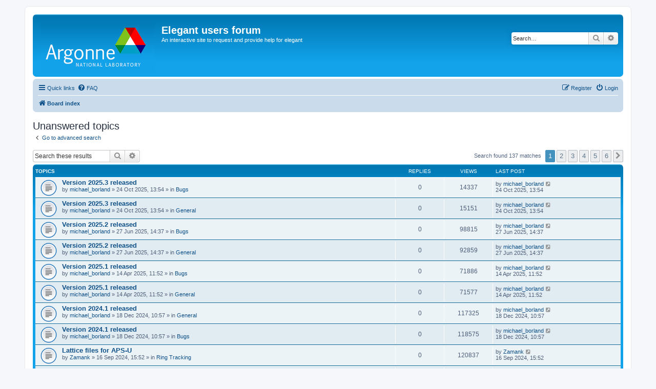

--- FILE ---
content_type: text/html; charset=UTF-8
request_url: https://www3.aps.anl.gov/forums/elegant/search.php?search_id=unanswered&sid=028764470a37631fdbc3bf0fb5f1ef77
body_size: 65395
content:
<!DOCTYPE html>
<html dir="ltr" lang="en-gb">
<head>
<meta charset="utf-8" />
<meta http-equiv="X-UA-Compatible" content="IE=edge">
<meta name="viewport" content="width=device-width, initial-scale=1" />

<title>Elegant users forum - Unanswered topics</title>



<!--
	phpBB style name: prosilver
	Based on style:   prosilver (this is the default phpBB3 style)
	Original author:  Tom Beddard ( http://www.subBlue.com/ )
	Modified by:
-->

<link href="./assets/css/font-awesome.min.css?assets_version=5" rel="stylesheet">
<link href="./styles/prosilver/theme/stylesheet.css?assets_version=5" rel="stylesheet">
<link href="./styles/prosilver/theme/en/stylesheet.css?assets_version=5" rel="stylesheet">




<!--[if lte IE 9]>
	<link href="./styles/prosilver/theme/tweaks.css?assets_version=5" rel="stylesheet">
<![endif]-->





</head>
<body id="phpbb" class="nojs notouch section-search ltr ">


<div id="wrap" class="wrap">
	<a id="top" class="top-anchor" accesskey="t"></a>
	<div id="page-header">
		<div class="headerbar" role="banner">
					<div class="inner">

			<div id="site-description" class="site-description">
				<a id="logo" class="logo" href="./index.php?sid=4a1adae5b295a3bcabbd23962f0ba7b4" title="Board index"><span class="site_logo"></span></a>
				<h1>Elegant users forum</h1>
				<p>An interactive site to request and provide help for elegant</p>
				<p class="skiplink"><a href="#start_here">Skip to content</a></p>
			</div>

									<div id="search-box" class="search-box search-header" role="search">
				<form action="./search.php?sid=4a1adae5b295a3bcabbd23962f0ba7b4" method="get" id="search">
				<fieldset>
					<input name="keywords" id="keywords" type="search" maxlength="128" title="Search for keywords" class="inputbox search tiny" size="20" value="" placeholder="Search…" />
					<button class="button button-search" type="submit" title="Search">
						<i class="icon fa-search fa-fw" aria-hidden="true"></i><span class="sr-only">Search</span>
					</button>
					<a href="./search.php?sid=4a1adae5b295a3bcabbd23962f0ba7b4" class="button button-search-end" title="Advanced search">
						<i class="icon fa-cog fa-fw" aria-hidden="true"></i><span class="sr-only">Advanced search</span>
					</a>
					<input type="hidden" name="sid" value="4a1adae5b295a3bcabbd23962f0ba7b4" />

				</fieldset>
				</form>
			</div>
						
			</div>
					</div>
				<div class="navbar" role="navigation">
	<div class="inner">

	<ul id="nav-main" class="nav-main linklist" role="menubar">

		<li id="quick-links" class="quick-links dropdown-container responsive-menu" data-skip-responsive="true">
			<a href="#" class="dropdown-trigger">
				<i class="icon fa-bars fa-fw" aria-hidden="true"></i><span>Quick links</span>
			</a>
			<div class="dropdown">
				<div class="pointer"><div class="pointer-inner"></div></div>
				<ul class="dropdown-contents" role="menu">
					
											<li class="separator"></li>
																									<li>
								<a href="./search.php?search_id=unanswered&amp;sid=4a1adae5b295a3bcabbd23962f0ba7b4" role="menuitem">
									<i class="icon fa-file-o fa-fw icon-gray" aria-hidden="true"></i><span>Unanswered topics</span>
								</a>
							</li>
							<li>
								<a href="./search.php?search_id=active_topics&amp;sid=4a1adae5b295a3bcabbd23962f0ba7b4" role="menuitem">
									<i class="icon fa-file-o fa-fw icon-blue" aria-hidden="true"></i><span>Active topics</span>
								</a>
							</li>
							<li class="separator"></li>
							<li>
								<a href="./search.php?sid=4a1adae5b295a3bcabbd23962f0ba7b4" role="menuitem">
									<i class="icon fa-search fa-fw" aria-hidden="true"></i><span>Search</span>
								</a>
							</li>
					
											<li class="separator"></li>
																			<li>
								<a href="./memberlist.php?mode=team&amp;sid=4a1adae5b295a3bcabbd23962f0ba7b4" role="menuitem">
									<i class="icon fa-shield fa-fw" aria-hidden="true"></i><span>The team</span>
								</a>
							</li>
																<li class="separator"></li>

									</ul>
			</div>
		</li>

				<li data-skip-responsive="true">
			<a href="/forums/elegant/app.php/help/faq?sid=4a1adae5b295a3bcabbd23962f0ba7b4" rel="help" title="Frequently Asked Questions" role="menuitem">
				<i class="icon fa-question-circle fa-fw" aria-hidden="true"></i><span>FAQ</span>
			</a>
		</li>
						
			<li class="rightside"  data-skip-responsive="true">
			<a href="./ucp.php?mode=login&amp;sid=4a1adae5b295a3bcabbd23962f0ba7b4" title="Login" accesskey="x" role="menuitem">
				<i class="icon fa-power-off fa-fw" aria-hidden="true"></i><span>Login</span>
			</a>
		</li>
					<li class="rightside" data-skip-responsive="true">
				<a href="./ucp.php?mode=register&amp;sid=4a1adae5b295a3bcabbd23962f0ba7b4" role="menuitem">
					<i class="icon fa-pencil-square-o  fa-fw" aria-hidden="true"></i><span>Register</span>
				</a>
			</li>
						</ul>

	<ul id="nav-breadcrumbs" class="nav-breadcrumbs linklist navlinks" role="menubar">
						<li class="breadcrumbs">
										<span class="crumb"  itemtype="http://data-vocabulary.org/Breadcrumb" itemscope=""><a href="./index.php?sid=4a1adae5b295a3bcabbd23962f0ba7b4" itemprop="url" accesskey="h" data-navbar-reference="index"><i class="icon fa-home fa-fw"></i><span itemprop="title">Board index</span></a></span>

								</li>
		
					<li class="rightside responsive-search">
				<a href="./search.php?sid=4a1adae5b295a3bcabbd23962f0ba7b4" title="View the advanced search options" role="menuitem">
					<i class="icon fa-search fa-fw" aria-hidden="true"></i><span class="sr-only">Search</span>
				</a>
			</li>
			</ul>

	</div>
</div>
	</div>

	
	<a id="start_here" class="anchor"></a>
	<div id="page-body" class="page-body" role="main">
		
		

<h2 class="searchresults-title">Unanswered topics</h2>

	<p class="advanced-search-link">
		<a class="arrow-left" href="./search.php?sid=4a1adae5b295a3bcabbd23962f0ba7b4" title="Advanced search">
			<i class="icon fa-angle-left fa-fw icon-black" aria-hidden="true"></i><span>Go to advanced search</span>
		</a>
	</p>


	<div class="action-bar bar-top">

			<div class="search-box" role="search">
			<form method="post" action="./search.php?st=0&amp;sk=t&amp;sd=d&amp;sr=topics&amp;sid=4a1adae5b295a3bcabbd23962f0ba7b4&amp;search_id=unanswered">
			<fieldset>
				<input class="inputbox search tiny" type="search" name="add_keywords" id="add_keywords" value="" placeholder="Search these results" />
				<button class="button button-search" type="submit" title="Search">
					<i class="icon fa-search fa-fw" aria-hidden="true"></i><span class="sr-only">Search</span>
				</button>
				<a href="./search.php?sid=4a1adae5b295a3bcabbd23962f0ba7b4" class="button button-search-end" title="Advanced search">
					<i class="icon fa-cog fa-fw" aria-hidden="true"></i><span class="sr-only">Advanced search</span>
				</a>
			</fieldset>
			</form>
		</div>
	
		
		<div class="pagination">
						Search found 137 matches
							<ul>
		<li class="active"><span>1</span></li>
				<li><a class="button" href="./search.php?st=0&amp;sk=t&amp;sd=d&amp;sr=topics&amp;sid=4a1adae5b295a3bcabbd23962f0ba7b4&amp;search_id=unanswered&amp;start=25" role="button">2</a></li>
				<li><a class="button" href="./search.php?st=0&amp;sk=t&amp;sd=d&amp;sr=topics&amp;sid=4a1adae5b295a3bcabbd23962f0ba7b4&amp;search_id=unanswered&amp;start=50" role="button">3</a></li>
				<li><a class="button" href="./search.php?st=0&amp;sk=t&amp;sd=d&amp;sr=topics&amp;sid=4a1adae5b295a3bcabbd23962f0ba7b4&amp;search_id=unanswered&amp;start=75" role="button">4</a></li>
				<li><a class="button" href="./search.php?st=0&amp;sk=t&amp;sd=d&amp;sr=topics&amp;sid=4a1adae5b295a3bcabbd23962f0ba7b4&amp;search_id=unanswered&amp;start=100" role="button">5</a></li>
				<li><a class="button" href="./search.php?st=0&amp;sk=t&amp;sd=d&amp;sr=topics&amp;sid=4a1adae5b295a3bcabbd23962f0ba7b4&amp;search_id=unanswered&amp;start=125" role="button">6</a></li>
				<li class="arrow next"><a class="button button-icon-only" href="./search.php?st=0&amp;sk=t&amp;sd=d&amp;sr=topics&amp;sid=4a1adae5b295a3bcabbd23962f0ba7b4&amp;search_id=unanswered&amp;start=25" rel="next" role="button"><i class="icon fa-chevron-right fa-fw" aria-hidden="true"></i><span class="sr-only">Next</span></a></li>
	</ul>
					</div>
	</div>


		<div class="forumbg">

		<div class="inner">
		<ul class="topiclist">
			<li class="header">
				<dl class="row-item">
					<dt><div class="list-inner">Topics</div></dt>
					<dd class="posts">Replies</dd>
					<dd class="views">Views</dd>
					<dd class="lastpost"><span>Last post</span></dd>
				</dl>
			</li>
		</ul>
		<ul class="topiclist topics">

								<li class="row bg1">
				<dl class="row-item topic_read">
					<dt title="There are no new unread posts for this topic.">
												<div class="list-inner">
																					<a href="./viewtopic.php?f=19&amp;t=1452&amp;sid=4a1adae5b295a3bcabbd23962f0ba7b4" class="topictitle">Version 2025.3 released</a>
																												<br />
							
															<div class="responsive-show" style="display: none;">
									Last post by <a href="./memberlist.php?mode=viewprofile&amp;u=56&amp;sid=4a1adae5b295a3bcabbd23962f0ba7b4" class="username">michael_borland</a> &laquo; <a href="./viewtopic.php?f=19&amp;t=1452&amp;p=6025&amp;sid=4a1adae5b295a3bcabbd23962f0ba7b4#p6025" title="Go to last post">24 Oct 2025, 13:54</a>
									<br />Posted in <a href="./viewforum.php?f=19&amp;sid=4a1adae5b295a3bcabbd23962f0ba7b4">Bugs</a>
								</div>
														
							<div class="responsive-hide">
																								by <a href="./memberlist.php?mode=viewprofile&amp;u=56&amp;sid=4a1adae5b295a3bcabbd23962f0ba7b4" class="username">michael_borland</a> &raquo; 24 Oct 2025, 13:54 &raquo; in <a href="./viewforum.php?f=19&amp;sid=4a1adae5b295a3bcabbd23962f0ba7b4">Bugs</a>
							</div>

							
													</div>
					</dt>
					<dd class="posts">0 <dfn>Replies</dfn></dd>
					<dd class="views">14337 <dfn>Views</dfn></dd>
					<dd class="lastpost">
						<span><dfn>Last post </dfn>by <a href="./memberlist.php?mode=viewprofile&amp;u=56&amp;sid=4a1adae5b295a3bcabbd23962f0ba7b4" class="username">michael_borland</a>
															<a href="./viewtopic.php?f=19&amp;t=1452&amp;p=6025&amp;sid=4a1adae5b295a3bcabbd23962f0ba7b4#p6025" title="Go to last post">
									<i class="icon fa-external-link-square fa-fw icon-lightgray icon-md" aria-hidden="true"></i><span class="sr-only"></span>
								</a>
														<br />24 Oct 2025, 13:54
						</span>
					</dd>
				</dl>
			</li>
											<li class="row bg2">
				<dl class="row-item topic_read">
					<dt title="There are no new unread posts for this topic.">
												<div class="list-inner">
																					<a href="./viewtopic.php?f=17&amp;t=1451&amp;sid=4a1adae5b295a3bcabbd23962f0ba7b4" class="topictitle">Version 2025.3 released</a>
																												<br />
							
															<div class="responsive-show" style="display: none;">
									Last post by <a href="./memberlist.php?mode=viewprofile&amp;u=56&amp;sid=4a1adae5b295a3bcabbd23962f0ba7b4" class="username">michael_borland</a> &laquo; <a href="./viewtopic.php?f=17&amp;t=1451&amp;p=6024&amp;sid=4a1adae5b295a3bcabbd23962f0ba7b4#p6024" title="Go to last post">24 Oct 2025, 13:54</a>
									<br />Posted in <a href="./viewforum.php?f=17&amp;sid=4a1adae5b295a3bcabbd23962f0ba7b4">General</a>
								</div>
														
							<div class="responsive-hide">
																								by <a href="./memberlist.php?mode=viewprofile&amp;u=56&amp;sid=4a1adae5b295a3bcabbd23962f0ba7b4" class="username">michael_borland</a> &raquo; 24 Oct 2025, 13:54 &raquo; in <a href="./viewforum.php?f=17&amp;sid=4a1adae5b295a3bcabbd23962f0ba7b4">General</a>
							</div>

							
													</div>
					</dt>
					<dd class="posts">0 <dfn>Replies</dfn></dd>
					<dd class="views">15151 <dfn>Views</dfn></dd>
					<dd class="lastpost">
						<span><dfn>Last post </dfn>by <a href="./memberlist.php?mode=viewprofile&amp;u=56&amp;sid=4a1adae5b295a3bcabbd23962f0ba7b4" class="username">michael_borland</a>
															<a href="./viewtopic.php?f=17&amp;t=1451&amp;p=6024&amp;sid=4a1adae5b295a3bcabbd23962f0ba7b4#p6024" title="Go to last post">
									<i class="icon fa-external-link-square fa-fw icon-lightgray icon-md" aria-hidden="true"></i><span class="sr-only"></span>
								</a>
														<br />24 Oct 2025, 13:54
						</span>
					</dd>
				</dl>
			</li>
											<li class="row bg1">
				<dl class="row-item topic_read">
					<dt title="There are no new unread posts for this topic.">
												<div class="list-inner">
																					<a href="./viewtopic.php?f=19&amp;t=1444&amp;sid=4a1adae5b295a3bcabbd23962f0ba7b4" class="topictitle">Version 2025.2 released</a>
																												<br />
							
															<div class="responsive-show" style="display: none;">
									Last post by <a href="./memberlist.php?mode=viewprofile&amp;u=56&amp;sid=4a1adae5b295a3bcabbd23962f0ba7b4" class="username">michael_borland</a> &laquo; <a href="./viewtopic.php?f=19&amp;t=1444&amp;p=5997&amp;sid=4a1adae5b295a3bcabbd23962f0ba7b4#p5997" title="Go to last post">27 Jun 2025, 14:37</a>
									<br />Posted in <a href="./viewforum.php?f=19&amp;sid=4a1adae5b295a3bcabbd23962f0ba7b4">Bugs</a>
								</div>
														
							<div class="responsive-hide">
																								by <a href="./memberlist.php?mode=viewprofile&amp;u=56&amp;sid=4a1adae5b295a3bcabbd23962f0ba7b4" class="username">michael_borland</a> &raquo; 27 Jun 2025, 14:37 &raquo; in <a href="./viewforum.php?f=19&amp;sid=4a1adae5b295a3bcabbd23962f0ba7b4">Bugs</a>
							</div>

							
													</div>
					</dt>
					<dd class="posts">0 <dfn>Replies</dfn></dd>
					<dd class="views">98815 <dfn>Views</dfn></dd>
					<dd class="lastpost">
						<span><dfn>Last post </dfn>by <a href="./memberlist.php?mode=viewprofile&amp;u=56&amp;sid=4a1adae5b295a3bcabbd23962f0ba7b4" class="username">michael_borland</a>
															<a href="./viewtopic.php?f=19&amp;t=1444&amp;p=5997&amp;sid=4a1adae5b295a3bcabbd23962f0ba7b4#p5997" title="Go to last post">
									<i class="icon fa-external-link-square fa-fw icon-lightgray icon-md" aria-hidden="true"></i><span class="sr-only"></span>
								</a>
														<br />27 Jun 2025, 14:37
						</span>
					</dd>
				</dl>
			</li>
											<li class="row bg2">
				<dl class="row-item topic_read">
					<dt title="There are no new unread posts for this topic.">
												<div class="list-inner">
																					<a href="./viewtopic.php?f=17&amp;t=1443&amp;sid=4a1adae5b295a3bcabbd23962f0ba7b4" class="topictitle">Version 2025.2 released</a>
																												<br />
							
															<div class="responsive-show" style="display: none;">
									Last post by <a href="./memberlist.php?mode=viewprofile&amp;u=56&amp;sid=4a1adae5b295a3bcabbd23962f0ba7b4" class="username">michael_borland</a> &laquo; <a href="./viewtopic.php?f=17&amp;t=1443&amp;p=5996&amp;sid=4a1adae5b295a3bcabbd23962f0ba7b4#p5996" title="Go to last post">27 Jun 2025, 14:37</a>
									<br />Posted in <a href="./viewforum.php?f=17&amp;sid=4a1adae5b295a3bcabbd23962f0ba7b4">General</a>
								</div>
														
							<div class="responsive-hide">
																								by <a href="./memberlist.php?mode=viewprofile&amp;u=56&amp;sid=4a1adae5b295a3bcabbd23962f0ba7b4" class="username">michael_borland</a> &raquo; 27 Jun 2025, 14:37 &raquo; in <a href="./viewforum.php?f=17&amp;sid=4a1adae5b295a3bcabbd23962f0ba7b4">General</a>
							</div>

							
													</div>
					</dt>
					<dd class="posts">0 <dfn>Replies</dfn></dd>
					<dd class="views">92859 <dfn>Views</dfn></dd>
					<dd class="lastpost">
						<span><dfn>Last post </dfn>by <a href="./memberlist.php?mode=viewprofile&amp;u=56&amp;sid=4a1adae5b295a3bcabbd23962f0ba7b4" class="username">michael_borland</a>
															<a href="./viewtopic.php?f=17&amp;t=1443&amp;p=5996&amp;sid=4a1adae5b295a3bcabbd23962f0ba7b4#p5996" title="Go to last post">
									<i class="icon fa-external-link-square fa-fw icon-lightgray icon-md" aria-hidden="true"></i><span class="sr-only"></span>
								</a>
														<br />27 Jun 2025, 14:37
						</span>
					</dd>
				</dl>
			</li>
											<li class="row bg1">
				<dl class="row-item topic_read">
					<dt title="There are no new unread posts for this topic.">
												<div class="list-inner">
																					<a href="./viewtopic.php?f=19&amp;t=1436&amp;sid=4a1adae5b295a3bcabbd23962f0ba7b4" class="topictitle">Version 2025.1 released</a>
																												<br />
							
															<div class="responsive-show" style="display: none;">
									Last post by <a href="./memberlist.php?mode=viewprofile&amp;u=56&amp;sid=4a1adae5b295a3bcabbd23962f0ba7b4" class="username">michael_borland</a> &laquo; <a href="./viewtopic.php?f=19&amp;t=1436&amp;p=5956&amp;sid=4a1adae5b295a3bcabbd23962f0ba7b4#p5956" title="Go to last post">14 Apr 2025, 11:52</a>
									<br />Posted in <a href="./viewforum.php?f=19&amp;sid=4a1adae5b295a3bcabbd23962f0ba7b4">Bugs</a>
								</div>
														
							<div class="responsive-hide">
																								by <a href="./memberlist.php?mode=viewprofile&amp;u=56&amp;sid=4a1adae5b295a3bcabbd23962f0ba7b4" class="username">michael_borland</a> &raquo; 14 Apr 2025, 11:52 &raquo; in <a href="./viewforum.php?f=19&amp;sid=4a1adae5b295a3bcabbd23962f0ba7b4">Bugs</a>
							</div>

							
													</div>
					</dt>
					<dd class="posts">0 <dfn>Replies</dfn></dd>
					<dd class="views">71886 <dfn>Views</dfn></dd>
					<dd class="lastpost">
						<span><dfn>Last post </dfn>by <a href="./memberlist.php?mode=viewprofile&amp;u=56&amp;sid=4a1adae5b295a3bcabbd23962f0ba7b4" class="username">michael_borland</a>
															<a href="./viewtopic.php?f=19&amp;t=1436&amp;p=5956&amp;sid=4a1adae5b295a3bcabbd23962f0ba7b4#p5956" title="Go to last post">
									<i class="icon fa-external-link-square fa-fw icon-lightgray icon-md" aria-hidden="true"></i><span class="sr-only"></span>
								</a>
														<br />14 Apr 2025, 11:52
						</span>
					</dd>
				</dl>
			</li>
											<li class="row bg2">
				<dl class="row-item topic_read">
					<dt title="There are no new unread posts for this topic.">
												<div class="list-inner">
																					<a href="./viewtopic.php?f=17&amp;t=1435&amp;sid=4a1adae5b295a3bcabbd23962f0ba7b4" class="topictitle">Version 2025.1 released</a>
																												<br />
							
															<div class="responsive-show" style="display: none;">
									Last post by <a href="./memberlist.php?mode=viewprofile&amp;u=56&amp;sid=4a1adae5b295a3bcabbd23962f0ba7b4" class="username">michael_borland</a> &laquo; <a href="./viewtopic.php?f=17&amp;t=1435&amp;p=5955&amp;sid=4a1adae5b295a3bcabbd23962f0ba7b4#p5955" title="Go to last post">14 Apr 2025, 11:52</a>
									<br />Posted in <a href="./viewforum.php?f=17&amp;sid=4a1adae5b295a3bcabbd23962f0ba7b4">General</a>
								</div>
														
							<div class="responsive-hide">
																								by <a href="./memberlist.php?mode=viewprofile&amp;u=56&amp;sid=4a1adae5b295a3bcabbd23962f0ba7b4" class="username">michael_borland</a> &raquo; 14 Apr 2025, 11:52 &raquo; in <a href="./viewforum.php?f=17&amp;sid=4a1adae5b295a3bcabbd23962f0ba7b4">General</a>
							</div>

							
													</div>
					</dt>
					<dd class="posts">0 <dfn>Replies</dfn></dd>
					<dd class="views">71577 <dfn>Views</dfn></dd>
					<dd class="lastpost">
						<span><dfn>Last post </dfn>by <a href="./memberlist.php?mode=viewprofile&amp;u=56&amp;sid=4a1adae5b295a3bcabbd23962f0ba7b4" class="username">michael_borland</a>
															<a href="./viewtopic.php?f=17&amp;t=1435&amp;p=5955&amp;sid=4a1adae5b295a3bcabbd23962f0ba7b4#p5955" title="Go to last post">
									<i class="icon fa-external-link-square fa-fw icon-lightgray icon-md" aria-hidden="true"></i><span class="sr-only"></span>
								</a>
														<br />14 Apr 2025, 11:52
						</span>
					</dd>
				</dl>
			</li>
											<li class="row bg1">
				<dl class="row-item topic_read">
					<dt title="There are no new unread posts for this topic.">
												<div class="list-inner">
																					<a href="./viewtopic.php?f=17&amp;t=1419&amp;sid=4a1adae5b295a3bcabbd23962f0ba7b4" class="topictitle">Version 2024.1 released</a>
																												<br />
							
															<div class="responsive-show" style="display: none;">
									Last post by <a href="./memberlist.php?mode=viewprofile&amp;u=56&amp;sid=4a1adae5b295a3bcabbd23962f0ba7b4" class="username">michael_borland</a> &laquo; <a href="./viewtopic.php?f=17&amp;t=1419&amp;p=5896&amp;sid=4a1adae5b295a3bcabbd23962f0ba7b4#p5896" title="Go to last post">18 Dec 2024, 10:57</a>
									<br />Posted in <a href="./viewforum.php?f=17&amp;sid=4a1adae5b295a3bcabbd23962f0ba7b4">General</a>
								</div>
														
							<div class="responsive-hide">
																								by <a href="./memberlist.php?mode=viewprofile&amp;u=56&amp;sid=4a1adae5b295a3bcabbd23962f0ba7b4" class="username">michael_borland</a> &raquo; 18 Dec 2024, 10:57 &raquo; in <a href="./viewforum.php?f=17&amp;sid=4a1adae5b295a3bcabbd23962f0ba7b4">General</a>
							</div>

							
													</div>
					</dt>
					<dd class="posts">0 <dfn>Replies</dfn></dd>
					<dd class="views">117325 <dfn>Views</dfn></dd>
					<dd class="lastpost">
						<span><dfn>Last post </dfn>by <a href="./memberlist.php?mode=viewprofile&amp;u=56&amp;sid=4a1adae5b295a3bcabbd23962f0ba7b4" class="username">michael_borland</a>
															<a href="./viewtopic.php?f=17&amp;t=1419&amp;p=5896&amp;sid=4a1adae5b295a3bcabbd23962f0ba7b4#p5896" title="Go to last post">
									<i class="icon fa-external-link-square fa-fw icon-lightgray icon-md" aria-hidden="true"></i><span class="sr-only"></span>
								</a>
														<br />18 Dec 2024, 10:57
						</span>
					</dd>
				</dl>
			</li>
											<li class="row bg2">
				<dl class="row-item topic_read">
					<dt title="There are no new unread posts for this topic.">
												<div class="list-inner">
																					<a href="./viewtopic.php?f=19&amp;t=1418&amp;sid=4a1adae5b295a3bcabbd23962f0ba7b4" class="topictitle">Version 2024.1 released</a>
																												<br />
							
															<div class="responsive-show" style="display: none;">
									Last post by <a href="./memberlist.php?mode=viewprofile&amp;u=56&amp;sid=4a1adae5b295a3bcabbd23962f0ba7b4" class="username">michael_borland</a> &laquo; <a href="./viewtopic.php?f=19&amp;t=1418&amp;p=5895&amp;sid=4a1adae5b295a3bcabbd23962f0ba7b4#p5895" title="Go to last post">18 Dec 2024, 10:57</a>
									<br />Posted in <a href="./viewforum.php?f=19&amp;sid=4a1adae5b295a3bcabbd23962f0ba7b4">Bugs</a>
								</div>
														
							<div class="responsive-hide">
																								by <a href="./memberlist.php?mode=viewprofile&amp;u=56&amp;sid=4a1adae5b295a3bcabbd23962f0ba7b4" class="username">michael_borland</a> &raquo; 18 Dec 2024, 10:57 &raquo; in <a href="./viewforum.php?f=19&amp;sid=4a1adae5b295a3bcabbd23962f0ba7b4">Bugs</a>
							</div>

							
													</div>
					</dt>
					<dd class="posts">0 <dfn>Replies</dfn></dd>
					<dd class="views">118575 <dfn>Views</dfn></dd>
					<dd class="lastpost">
						<span><dfn>Last post </dfn>by <a href="./memberlist.php?mode=viewprofile&amp;u=56&amp;sid=4a1adae5b295a3bcabbd23962f0ba7b4" class="username">michael_borland</a>
															<a href="./viewtopic.php?f=19&amp;t=1418&amp;p=5895&amp;sid=4a1adae5b295a3bcabbd23962f0ba7b4#p5895" title="Go to last post">
									<i class="icon fa-external-link-square fa-fw icon-lightgray icon-md" aria-hidden="true"></i><span class="sr-only"></span>
								</a>
														<br />18 Dec 2024, 10:57
						</span>
					</dd>
				</dl>
			</li>
											<li class="row bg1">
				<dl class="row-item topic_read">
					<dt title="There are no new unread posts for this topic.">
												<div class="list-inner">
																					<a href="./viewtopic.php?f=13&amp;t=1398&amp;sid=4a1adae5b295a3bcabbd23962f0ba7b4" class="topictitle">Lattice files for APS-U</a>
																												<br />
							
															<div class="responsive-show" style="display: none;">
									Last post by <a href="./memberlist.php?mode=viewprofile&amp;u=956&amp;sid=4a1adae5b295a3bcabbd23962f0ba7b4" class="username">Zamank</a> &laquo; <a href="./viewtopic.php?f=13&amp;t=1398&amp;p=5825&amp;sid=4a1adae5b295a3bcabbd23962f0ba7b4#p5825" title="Go to last post">16 Sep 2024, 15:52</a>
									<br />Posted in <a href="./viewforum.php?f=13&amp;sid=4a1adae5b295a3bcabbd23962f0ba7b4">Ring Tracking</a>
								</div>
														
							<div class="responsive-hide">
																								by <a href="./memberlist.php?mode=viewprofile&amp;u=956&amp;sid=4a1adae5b295a3bcabbd23962f0ba7b4" class="username">Zamank</a> &raquo; 16 Sep 2024, 15:52 &raquo; in <a href="./viewforum.php?f=13&amp;sid=4a1adae5b295a3bcabbd23962f0ba7b4">Ring Tracking</a>
							</div>

							
													</div>
					</dt>
					<dd class="posts">0 <dfn>Replies</dfn></dd>
					<dd class="views">120837 <dfn>Views</dfn></dd>
					<dd class="lastpost">
						<span><dfn>Last post </dfn>by <a href="./memberlist.php?mode=viewprofile&amp;u=956&amp;sid=4a1adae5b295a3bcabbd23962f0ba7b4" class="username">Zamank</a>
															<a href="./viewtopic.php?f=13&amp;t=1398&amp;p=5825&amp;sid=4a1adae5b295a3bcabbd23962f0ba7b4#p5825" title="Go to last post">
									<i class="icon fa-external-link-square fa-fw icon-lightgray icon-md" aria-hidden="true"></i><span class="sr-only"></span>
								</a>
														<br />16 Sep 2024, 15:52
						</span>
					</dd>
				</dl>
			</li>
											<li class="row bg2">
				<dl class="row-item topic_read">
					<dt title="There are no new unread posts for this topic.">
												<div class="list-inner">
																					<a href="./viewtopic.php?f=13&amp;t=1381&amp;sid=4a1adae5b295a3bcabbd23962f0ba7b4" class="topictitle">TFDRIVER</a>
																												<br />
							
															<div class="responsive-show" style="display: none;">
									Last post by <a href="./memberlist.php?mode=viewprofile&amp;u=2628&amp;sid=4a1adae5b295a3bcabbd23962f0ba7b4" class="username">li.chao</a> &laquo; <a href="./viewtopic.php?f=13&amp;t=1381&amp;p=5766&amp;sid=4a1adae5b295a3bcabbd23962f0ba7b4#p5766" title="Go to last post">08 Apr 2024, 17:01</a>
									<br />Posted in <a href="./viewforum.php?f=13&amp;sid=4a1adae5b295a3bcabbd23962f0ba7b4">Ring Tracking</a>
								</div>
														
							<div class="responsive-hide">
																								by <a href="./memberlist.php?mode=viewprofile&amp;u=2628&amp;sid=4a1adae5b295a3bcabbd23962f0ba7b4" class="username">li.chao</a> &raquo; 08 Apr 2024, 17:01 &raquo; in <a href="./viewforum.php?f=13&amp;sid=4a1adae5b295a3bcabbd23962f0ba7b4">Ring Tracking</a>
							</div>

							
													</div>
					</dt>
					<dd class="posts">0 <dfn>Replies</dfn></dd>
					<dd class="views">55671 <dfn>Views</dfn></dd>
					<dd class="lastpost">
						<span><dfn>Last post </dfn>by <a href="./memberlist.php?mode=viewprofile&amp;u=2628&amp;sid=4a1adae5b295a3bcabbd23962f0ba7b4" class="username">li.chao</a>
															<a href="./viewtopic.php?f=13&amp;t=1381&amp;p=5766&amp;sid=4a1adae5b295a3bcabbd23962f0ba7b4#p5766" title="Go to last post">
									<i class="icon fa-external-link-square fa-fw icon-lightgray icon-md" aria-hidden="true"></i><span class="sr-only"></span>
								</a>
														<br />08 Apr 2024, 17:01
						</span>
					</dd>
				</dl>
			</li>
											<li class="row bg1">
				<dl class="row-item topic_read">
					<dt title="There are no new unread posts for this topic.">
												<div class="list-inner">
																					<a href="./viewtopic.php?f=17&amp;t=1379&amp;sid=4a1adae5b295a3bcabbd23962f0ba7b4" class="topictitle">Job opportunity at the Advanced Photon Source</a>
																												<br />
							
															<div class="responsive-show" style="display: none;">
									Last post by <a href="./memberlist.php?mode=viewprofile&amp;u=56&amp;sid=4a1adae5b295a3bcabbd23962f0ba7b4" class="username">michael_borland</a> &laquo; <a href="./viewtopic.php?f=17&amp;t=1379&amp;p=5764&amp;sid=4a1adae5b295a3bcabbd23962f0ba7b4#p5764" title="Go to last post">02 Apr 2024, 10:26</a>
									<br />Posted in <a href="./viewforum.php?f=17&amp;sid=4a1adae5b295a3bcabbd23962f0ba7b4">General</a>
								</div>
														
							<div class="responsive-hide">
																								by <a href="./memberlist.php?mode=viewprofile&amp;u=56&amp;sid=4a1adae5b295a3bcabbd23962f0ba7b4" class="username">michael_borland</a> &raquo; 02 Apr 2024, 10:26 &raquo; in <a href="./viewforum.php?f=17&amp;sid=4a1adae5b295a3bcabbd23962f0ba7b4">General</a>
							</div>

							
													</div>
					</dt>
					<dd class="posts">0 <dfn>Replies</dfn></dd>
					<dd class="views">123390 <dfn>Views</dfn></dd>
					<dd class="lastpost">
						<span><dfn>Last post </dfn>by <a href="./memberlist.php?mode=viewprofile&amp;u=56&amp;sid=4a1adae5b295a3bcabbd23962f0ba7b4" class="username">michael_borland</a>
															<a href="./viewtopic.php?f=17&amp;t=1379&amp;p=5764&amp;sid=4a1adae5b295a3bcabbd23962f0ba7b4#p5764" title="Go to last post">
									<i class="icon fa-external-link-square fa-fw icon-lightgray icon-md" aria-hidden="true"></i><span class="sr-only"></span>
								</a>
														<br />02 Apr 2024, 10:26
						</span>
					</dd>
				</dl>
			</li>
											<li class="row bg2">
				<dl class="row-item topic_read">
					<dt title="There are no new unread posts for this topic.">
												<div class="list-inner">
																					<a href="./viewtopic.php?f=17&amp;t=1363&amp;sid=4a1adae5b295a3bcabbd23962f0ba7b4" class="topictitle">Version 2023.4 released</a>
																												<br />
							
															<div class="responsive-show" style="display: none;">
									Last post by <a href="./memberlist.php?mode=viewprofile&amp;u=56&amp;sid=4a1adae5b295a3bcabbd23962f0ba7b4" class="username">michael_borland</a> &laquo; <a href="./viewtopic.php?f=17&amp;t=1363&amp;p=5699&amp;sid=4a1adae5b295a3bcabbd23962f0ba7b4#p5699" title="Go to last post">19 Dec 2023, 14:20</a>
									<br />Posted in <a href="./viewforum.php?f=17&amp;sid=4a1adae5b295a3bcabbd23962f0ba7b4">General</a>
								</div>
														
							<div class="responsive-hide">
																								by <a href="./memberlist.php?mode=viewprofile&amp;u=56&amp;sid=4a1adae5b295a3bcabbd23962f0ba7b4" class="username">michael_borland</a> &raquo; 19 Dec 2023, 14:20 &raquo; in <a href="./viewforum.php?f=17&amp;sid=4a1adae5b295a3bcabbd23962f0ba7b4">General</a>
							</div>

							
													</div>
					</dt>
					<dd class="posts">0 <dfn>Replies</dfn></dd>
					<dd class="views">125342 <dfn>Views</dfn></dd>
					<dd class="lastpost">
						<span><dfn>Last post </dfn>by <a href="./memberlist.php?mode=viewprofile&amp;u=56&amp;sid=4a1adae5b295a3bcabbd23962f0ba7b4" class="username">michael_borland</a>
															<a href="./viewtopic.php?f=17&amp;t=1363&amp;p=5699&amp;sid=4a1adae5b295a3bcabbd23962f0ba7b4#p5699" title="Go to last post">
									<i class="icon fa-external-link-square fa-fw icon-lightgray icon-md" aria-hidden="true"></i><span class="sr-only"></span>
								</a>
														<br />19 Dec 2023, 14:20
						</span>
					</dd>
				</dl>
			</li>
											<li class="row bg1">
				<dl class="row-item topic_read">
					<dt title="There are no new unread posts for this topic.">
												<div class="list-inner">
																					<a href="./viewtopic.php?f=12&amp;t=1354&amp;sid=4a1adae5b295a3bcabbd23962f0ba7b4" class="topictitle">Does Elegant have dispersion free steering and wakefield bumps for trajectory correction?</a>
																												<br />
							
															<div class="responsive-show" style="display: none;">
									Last post by <a href="./memberlist.php?mode=viewprofile&amp;u=2540&amp;sid=4a1adae5b295a3bcabbd23962f0ba7b4" class="username">WEI-HOU</a> &laquo; <a href="./viewtopic.php?f=12&amp;t=1354&amp;p=5688&amp;sid=4a1adae5b295a3bcabbd23962f0ba7b4#p5688" title="Go to last post">30 Oct 2023, 19:15</a>
									<br />Posted in <a href="./viewforum.php?f=12&amp;sid=4a1adae5b295a3bcabbd23962f0ba7b4">Linac Tracking</a>
								</div>
														
							<div class="responsive-hide">
																								by <a href="./memberlist.php?mode=viewprofile&amp;u=2540&amp;sid=4a1adae5b295a3bcabbd23962f0ba7b4" class="username">WEI-HOU</a> &raquo; 30 Oct 2023, 19:15 &raquo; in <a href="./viewforum.php?f=12&amp;sid=4a1adae5b295a3bcabbd23962f0ba7b4">Linac Tracking</a>
							</div>

							
													</div>
					</dt>
					<dd class="posts">0 <dfn>Replies</dfn></dd>
					<dd class="views">125473 <dfn>Views</dfn></dd>
					<dd class="lastpost">
						<span><dfn>Last post </dfn>by <a href="./memberlist.php?mode=viewprofile&amp;u=2540&amp;sid=4a1adae5b295a3bcabbd23962f0ba7b4" class="username">WEI-HOU</a>
															<a href="./viewtopic.php?f=12&amp;t=1354&amp;p=5688&amp;sid=4a1adae5b295a3bcabbd23962f0ba7b4#p5688" title="Go to last post">
									<i class="icon fa-external-link-square fa-fw icon-lightgray icon-md" aria-hidden="true"></i><span class="sr-only"></span>
								</a>
														<br />30 Oct 2023, 19:15
						</span>
					</dd>
				</dl>
			</li>
											<li class="row bg2">
				<dl class="row-item topic_read">
					<dt title="There are no new unread posts for this topic.">
												<div class="list-inner">
																					<a href="./viewtopic.php?f=9&amp;t=1344&amp;sid=4a1adae5b295a3bcabbd23962f0ba7b4" class="topictitle">error message in optimization</a>
																												<br />
							
															<div class="responsive-show" style="display: none;">
									Last post by <a href="./memberlist.php?mode=viewprofile&amp;u=2605&amp;sid=4a1adae5b295a3bcabbd23962f0ba7b4" class="username">weijie</a> &laquo; <a href="./viewtopic.php?f=9&amp;t=1344&amp;p=5649&amp;sid=4a1adae5b295a3bcabbd23962f0ba7b4#p5649" title="Go to last post">25 Sep 2023, 22:05</a>
									<br />Posted in <a href="./viewforum.php?f=9&amp;sid=4a1adae5b295a3bcabbd23962f0ba7b4">Optimization and Matching</a>
								</div>
														
							<div class="responsive-hide">
																<i class="icon fa-paperclip fa-fw" aria-hidden="true"></i>								by <a href="./memberlist.php?mode=viewprofile&amp;u=2605&amp;sid=4a1adae5b295a3bcabbd23962f0ba7b4" class="username">weijie</a> &raquo; 25 Sep 2023, 22:05 &raquo; in <a href="./viewforum.php?f=9&amp;sid=4a1adae5b295a3bcabbd23962f0ba7b4">Optimization and Matching</a>
							</div>

							
													</div>
					</dt>
					<dd class="posts">0 <dfn>Replies</dfn></dd>
					<dd class="views">125634 <dfn>Views</dfn></dd>
					<dd class="lastpost">
						<span><dfn>Last post </dfn>by <a href="./memberlist.php?mode=viewprofile&amp;u=2605&amp;sid=4a1adae5b295a3bcabbd23962f0ba7b4" class="username">weijie</a>
															<a href="./viewtopic.php?f=9&amp;t=1344&amp;p=5649&amp;sid=4a1adae5b295a3bcabbd23962f0ba7b4#p5649" title="Go to last post">
									<i class="icon fa-external-link-square fa-fw icon-lightgray icon-md" aria-hidden="true"></i><span class="sr-only"></span>
								</a>
														<br />25 Sep 2023, 22:05
						</span>
					</dd>
				</dl>
			</li>
											<li class="row bg1">
				<dl class="row-item topic_read">
					<dt title="There are no new unread posts for this topic.">
												<div class="list-inner">
																					<a href="./viewtopic.php?f=19&amp;t=1343&amp;sid=4a1adae5b295a3bcabbd23962f0ba7b4" class="topictitle">Version 2023.3 released</a>
																												<br />
							
															<div class="responsive-show" style="display: none;">
									Last post by <a href="./memberlist.php?mode=viewprofile&amp;u=56&amp;sid=4a1adae5b295a3bcabbd23962f0ba7b4" class="username">michael_borland</a> &laquo; <a href="./viewtopic.php?f=19&amp;t=1343&amp;p=5638&amp;sid=4a1adae5b295a3bcabbd23962f0ba7b4#p5638" title="Go to last post">13 Sep 2023, 17:12</a>
									<br />Posted in <a href="./viewforum.php?f=19&amp;sid=4a1adae5b295a3bcabbd23962f0ba7b4">Bugs</a>
								</div>
														
							<div class="responsive-hide">
																								by <a href="./memberlist.php?mode=viewprofile&amp;u=56&amp;sid=4a1adae5b295a3bcabbd23962f0ba7b4" class="username">michael_borland</a> &raquo; 13 Sep 2023, 17:12 &raquo; in <a href="./viewforum.php?f=19&amp;sid=4a1adae5b295a3bcabbd23962f0ba7b4">Bugs</a>
							</div>

							
													</div>
					</dt>
					<dd class="posts">0 <dfn>Replies</dfn></dd>
					<dd class="views">126268 <dfn>Views</dfn></dd>
					<dd class="lastpost">
						<span><dfn>Last post </dfn>by <a href="./memberlist.php?mode=viewprofile&amp;u=56&amp;sid=4a1adae5b295a3bcabbd23962f0ba7b4" class="username">michael_borland</a>
															<a href="./viewtopic.php?f=19&amp;t=1343&amp;p=5638&amp;sid=4a1adae5b295a3bcabbd23962f0ba7b4#p5638" title="Go to last post">
									<i class="icon fa-external-link-square fa-fw icon-lightgray icon-md" aria-hidden="true"></i><span class="sr-only"></span>
								</a>
														<br />13 Sep 2023, 17:12
						</span>
					</dd>
				</dl>
			</li>
											<li class="row bg2">
				<dl class="row-item topic_read">
					<dt title="There are no new unread posts for this topic.">
												<div class="list-inner">
																					<a href="./viewtopic.php?f=17&amp;t=1342&amp;sid=4a1adae5b295a3bcabbd23962f0ba7b4" class="topictitle">Version 2023.3 released</a>
																												<br />
							
															<div class="responsive-show" style="display: none;">
									Last post by <a href="./memberlist.php?mode=viewprofile&amp;u=56&amp;sid=4a1adae5b295a3bcabbd23962f0ba7b4" class="username">michael_borland</a> &laquo; <a href="./viewtopic.php?f=17&amp;t=1342&amp;p=5637&amp;sid=4a1adae5b295a3bcabbd23962f0ba7b4#p5637" title="Go to last post">13 Sep 2023, 17:11</a>
									<br />Posted in <a href="./viewforum.php?f=17&amp;sid=4a1adae5b295a3bcabbd23962f0ba7b4">General</a>
								</div>
														
							<div class="responsive-hide">
																								by <a href="./memberlist.php?mode=viewprofile&amp;u=56&amp;sid=4a1adae5b295a3bcabbd23962f0ba7b4" class="username">michael_borland</a> &raquo; 13 Sep 2023, 17:11 &raquo; in <a href="./viewforum.php?f=17&amp;sid=4a1adae5b295a3bcabbd23962f0ba7b4">General</a>
							</div>

							
													</div>
					</dt>
					<dd class="posts">0 <dfn>Replies</dfn></dd>
					<dd class="views">120692 <dfn>Views</dfn></dd>
					<dd class="lastpost">
						<span><dfn>Last post </dfn>by <a href="./memberlist.php?mode=viewprofile&amp;u=56&amp;sid=4a1adae5b295a3bcabbd23962f0ba7b4" class="username">michael_borland</a>
															<a href="./viewtopic.php?f=17&amp;t=1342&amp;p=5637&amp;sid=4a1adae5b295a3bcabbd23962f0ba7b4#p5637" title="Go to last post">
									<i class="icon fa-external-link-square fa-fw icon-lightgray icon-md" aria-hidden="true"></i><span class="sr-only"></span>
								</a>
														<br />13 Sep 2023, 17:11
						</span>
					</dd>
				</dl>
			</li>
											<li class="row bg1">
				<dl class="row-item topic_read">
					<dt title="There are no new unread posts for this topic.">
												<div class="list-inner">
																					<a href="./viewtopic.php?f=17&amp;t=1334&amp;sid=4a1adae5b295a3bcabbd23962f0ba7b4" class="topictitle">post-doctoral position in AI/ML and accelerator physics</a>
																												<br />
							
															<div class="responsive-show" style="display: none;">
									Last post by <a href="./memberlist.php?mode=viewprofile&amp;u=56&amp;sid=4a1adae5b295a3bcabbd23962f0ba7b4" class="username">michael_borland</a> &laquo; <a href="./viewtopic.php?f=17&amp;t=1334&amp;p=5612&amp;sid=4a1adae5b295a3bcabbd23962f0ba7b4#p5612" title="Go to last post">12 Jul 2023, 11:12</a>
									<br />Posted in <a href="./viewforum.php?f=17&amp;sid=4a1adae5b295a3bcabbd23962f0ba7b4">General</a>
								</div>
														
							<div class="responsive-hide">
																								by <a href="./memberlist.php?mode=viewprofile&amp;u=56&amp;sid=4a1adae5b295a3bcabbd23962f0ba7b4" class="username">michael_borland</a> &raquo; 12 Jul 2023, 11:12 &raquo; in <a href="./viewforum.php?f=17&amp;sid=4a1adae5b295a3bcabbd23962f0ba7b4">General</a>
							</div>

							
													</div>
					</dt>
					<dd class="posts">0 <dfn>Replies</dfn></dd>
					<dd class="views">101379 <dfn>Views</dfn></dd>
					<dd class="lastpost">
						<span><dfn>Last post </dfn>by <a href="./memberlist.php?mode=viewprofile&amp;u=56&amp;sid=4a1adae5b295a3bcabbd23962f0ba7b4" class="username">michael_borland</a>
															<a href="./viewtopic.php?f=17&amp;t=1334&amp;p=5612&amp;sid=4a1adae5b295a3bcabbd23962f0ba7b4#p5612" title="Go to last post">
									<i class="icon fa-external-link-square fa-fw icon-lightgray icon-md" aria-hidden="true"></i><span class="sr-only"></span>
								</a>
														<br />12 Jul 2023, 11:12
						</span>
					</dd>
				</dl>
			</li>
											<li class="row bg2">
				<dl class="row-item topic_read">
					<dt title="There are no new unread posts for this topic.">
												<div class="list-inner">
																					<a href="./viewtopic.php?f=17&amp;t=1316&amp;sid=4a1adae5b295a3bcabbd23962f0ba7b4" class="topictitle">Version 2023.2 released</a>
																												<br />
							
															<div class="responsive-show" style="display: none;">
									Last post by <a href="./memberlist.php?mode=viewprofile&amp;u=56&amp;sid=4a1adae5b295a3bcabbd23962f0ba7b4" class="username">michael_borland</a> &laquo; <a href="./viewtopic.php?f=17&amp;t=1316&amp;p=5523&amp;sid=4a1adae5b295a3bcabbd23962f0ba7b4#p5523" title="Go to last post">01 May 2023, 12:15</a>
									<br />Posted in <a href="./viewforum.php?f=17&amp;sid=4a1adae5b295a3bcabbd23962f0ba7b4">General</a>
								</div>
														
							<div class="responsive-hide">
																								by <a href="./memberlist.php?mode=viewprofile&amp;u=56&amp;sid=4a1adae5b295a3bcabbd23962f0ba7b4" class="username">michael_borland</a> &raquo; 01 May 2023, 12:15 &raquo; in <a href="./viewforum.php?f=17&amp;sid=4a1adae5b295a3bcabbd23962f0ba7b4">General</a>
							</div>

							
													</div>
					</dt>
					<dd class="posts">0 <dfn>Replies</dfn></dd>
					<dd class="views">102200 <dfn>Views</dfn></dd>
					<dd class="lastpost">
						<span><dfn>Last post </dfn>by <a href="./memberlist.php?mode=viewprofile&amp;u=56&amp;sid=4a1adae5b295a3bcabbd23962f0ba7b4" class="username">michael_borland</a>
															<a href="./viewtopic.php?f=17&amp;t=1316&amp;p=5523&amp;sid=4a1adae5b295a3bcabbd23962f0ba7b4#p5523" title="Go to last post">
									<i class="icon fa-external-link-square fa-fw icon-lightgray icon-md" aria-hidden="true"></i><span class="sr-only"></span>
								</a>
														<br />01 May 2023, 12:15
						</span>
					</dd>
				</dl>
			</li>
											<li class="row bg1">
				<dl class="row-item topic_read">
					<dt title="There are no new unread posts for this topic.">
												<div class="list-inner">
																					<a href="./viewtopic.php?f=19&amp;t=1315&amp;sid=4a1adae5b295a3bcabbd23962f0ba7b4" class="topictitle">Version 2023.2 released</a>
																												<br />
							
															<div class="responsive-show" style="display: none;">
									Last post by <a href="./memberlist.php?mode=viewprofile&amp;u=56&amp;sid=4a1adae5b295a3bcabbd23962f0ba7b4" class="username">michael_borland</a> &laquo; <a href="./viewtopic.php?f=19&amp;t=1315&amp;p=5522&amp;sid=4a1adae5b295a3bcabbd23962f0ba7b4#p5522" title="Go to last post">01 May 2023, 12:15</a>
									<br />Posted in <a href="./viewforum.php?f=19&amp;sid=4a1adae5b295a3bcabbd23962f0ba7b4">Bugs</a>
								</div>
														
							<div class="responsive-hide">
																								by <a href="./memberlist.php?mode=viewprofile&amp;u=56&amp;sid=4a1adae5b295a3bcabbd23962f0ba7b4" class="username">michael_borland</a> &raquo; 01 May 2023, 12:15 &raquo; in <a href="./viewforum.php?f=19&amp;sid=4a1adae5b295a3bcabbd23962f0ba7b4">Bugs</a>
							</div>

							
													</div>
					</dt>
					<dd class="posts">0 <dfn>Replies</dfn></dd>
					<dd class="views">131250 <dfn>Views</dfn></dd>
					<dd class="lastpost">
						<span><dfn>Last post </dfn>by <a href="./memberlist.php?mode=viewprofile&amp;u=56&amp;sid=4a1adae5b295a3bcabbd23962f0ba7b4" class="username">michael_borland</a>
															<a href="./viewtopic.php?f=19&amp;t=1315&amp;p=5522&amp;sid=4a1adae5b295a3bcabbd23962f0ba7b4#p5522" title="Go to last post">
									<i class="icon fa-external-link-square fa-fw icon-lightgray icon-md" aria-hidden="true"></i><span class="sr-only"></span>
								</a>
														<br />01 May 2023, 12:15
						</span>
					</dd>
				</dl>
			</li>
											<li class="row bg2">
				<dl class="row-item topic_read">
					<dt title="There are no new unread posts for this topic.">
												<div class="list-inner">
																					<a href="./viewtopic.php?f=19&amp;t=1299&amp;sid=4a1adae5b295a3bcabbd23962f0ba7b4" class="topictitle">Version 2023.1 released</a>
																												<br />
							
															<div class="responsive-show" style="display: none;">
									Last post by <a href="./memberlist.php?mode=viewprofile&amp;u=56&amp;sid=4a1adae5b295a3bcabbd23962f0ba7b4" class="username">michael_borland</a> &laquo; <a href="./viewtopic.php?f=19&amp;t=1299&amp;p=5438&amp;sid=4a1adae5b295a3bcabbd23962f0ba7b4#p5438" title="Go to last post">20 Feb 2023, 10:52</a>
									<br />Posted in <a href="./viewforum.php?f=19&amp;sid=4a1adae5b295a3bcabbd23962f0ba7b4">Bugs</a>
								</div>
														
							<div class="responsive-hide">
																								by <a href="./memberlist.php?mode=viewprofile&amp;u=56&amp;sid=4a1adae5b295a3bcabbd23962f0ba7b4" class="username">michael_borland</a> &raquo; 20 Feb 2023, 10:52 &raquo; in <a href="./viewforum.php?f=19&amp;sid=4a1adae5b295a3bcabbd23962f0ba7b4">Bugs</a>
							</div>

							
													</div>
					</dt>
					<dd class="posts">0 <dfn>Replies</dfn></dd>
					<dd class="views">137371 <dfn>Views</dfn></dd>
					<dd class="lastpost">
						<span><dfn>Last post </dfn>by <a href="./memberlist.php?mode=viewprofile&amp;u=56&amp;sid=4a1adae5b295a3bcabbd23962f0ba7b4" class="username">michael_borland</a>
															<a href="./viewtopic.php?f=19&amp;t=1299&amp;p=5438&amp;sid=4a1adae5b295a3bcabbd23962f0ba7b4#p5438" title="Go to last post">
									<i class="icon fa-external-link-square fa-fw icon-lightgray icon-md" aria-hidden="true"></i><span class="sr-only"></span>
								</a>
														<br />20 Feb 2023, 10:52
						</span>
					</dd>
				</dl>
			</li>
											<li class="row bg1">
				<dl class="row-item topic_read">
					<dt title="There are no new unread posts for this topic.">
												<div class="list-inner">
																					<a href="./viewtopic.php?f=19&amp;t=1279&amp;sid=4a1adae5b295a3bcabbd23962f0ba7b4" class="topictitle">Veresion 2022.2 released</a>
																												<br />
							
															<div class="responsive-show" style="display: none;">
									Last post by <a href="./memberlist.php?mode=viewprofile&amp;u=56&amp;sid=4a1adae5b295a3bcabbd23962f0ba7b4" class="username">michael_borland</a> &laquo; <a href="./viewtopic.php?f=19&amp;t=1279&amp;p=5345&amp;sid=4a1adae5b295a3bcabbd23962f0ba7b4#p5345" title="Go to last post">16 Nov 2022, 10:19</a>
									<br />Posted in <a href="./viewforum.php?f=19&amp;sid=4a1adae5b295a3bcabbd23962f0ba7b4">Bugs</a>
								</div>
														
							<div class="responsive-hide">
																								by <a href="./memberlist.php?mode=viewprofile&amp;u=56&amp;sid=4a1adae5b295a3bcabbd23962f0ba7b4" class="username">michael_borland</a> &raquo; 16 Nov 2022, 10:19 &raquo; in <a href="./viewforum.php?f=19&amp;sid=4a1adae5b295a3bcabbd23962f0ba7b4">Bugs</a>
							</div>

							
													</div>
					</dt>
					<dd class="posts">0 <dfn>Replies</dfn></dd>
					<dd class="views">138619 <dfn>Views</dfn></dd>
					<dd class="lastpost">
						<span><dfn>Last post </dfn>by <a href="./memberlist.php?mode=viewprofile&amp;u=56&amp;sid=4a1adae5b295a3bcabbd23962f0ba7b4" class="username">michael_borland</a>
															<a href="./viewtopic.php?f=19&amp;t=1279&amp;p=5345&amp;sid=4a1adae5b295a3bcabbd23962f0ba7b4#p5345" title="Go to last post">
									<i class="icon fa-external-link-square fa-fw icon-lightgray icon-md" aria-hidden="true"></i><span class="sr-only"></span>
								</a>
														<br />16 Nov 2022, 10:19
						</span>
					</dd>
				</dl>
			</li>
											<li class="row bg2">
				<dl class="row-item topic_read">
					<dt title="There are no new unread posts for this topic.">
												<div class="list-inner">
																					<a href="./viewtopic.php?f=17&amp;t=1278&amp;sid=4a1adae5b295a3bcabbd23962f0ba7b4" class="topictitle">Version 2022.2 released</a>
																												<br />
							
															<div class="responsive-show" style="display: none;">
									Last post by <a href="./memberlist.php?mode=viewprofile&amp;u=56&amp;sid=4a1adae5b295a3bcabbd23962f0ba7b4" class="username">michael_borland</a> &laquo; <a href="./viewtopic.php?f=17&amp;t=1278&amp;p=5344&amp;sid=4a1adae5b295a3bcabbd23962f0ba7b4#p5344" title="Go to last post">16 Nov 2022, 10:19</a>
									<br />Posted in <a href="./viewforum.php?f=17&amp;sid=4a1adae5b295a3bcabbd23962f0ba7b4">General</a>
								</div>
														
							<div class="responsive-hide">
																								by <a href="./memberlist.php?mode=viewprofile&amp;u=56&amp;sid=4a1adae5b295a3bcabbd23962f0ba7b4" class="username">michael_borland</a> &raquo; 16 Nov 2022, 10:19 &raquo; in <a href="./viewforum.php?f=17&amp;sid=4a1adae5b295a3bcabbd23962f0ba7b4">General</a>
							</div>

							
													</div>
					</dt>
					<dd class="posts">0 <dfn>Replies</dfn></dd>
					<dd class="views">93886 <dfn>Views</dfn></dd>
					<dd class="lastpost">
						<span><dfn>Last post </dfn>by <a href="./memberlist.php?mode=viewprofile&amp;u=56&amp;sid=4a1adae5b295a3bcabbd23962f0ba7b4" class="username">michael_borland</a>
															<a href="./viewtopic.php?f=17&amp;t=1278&amp;p=5344&amp;sid=4a1adae5b295a3bcabbd23962f0ba7b4#p5344" title="Go to last post">
									<i class="icon fa-external-link-square fa-fw icon-lightgray icon-md" aria-hidden="true"></i><span class="sr-only"></span>
								</a>
														<br />16 Nov 2022, 10:19
						</span>
					</dd>
				</dl>
			</li>
											<li class="row bg1">
				<dl class="row-item topic_read">
					<dt title="There are no new unread posts for this topic.">
												<div class="list-inner">
																					<a href="./viewtopic.php?f=17&amp;t=1258&amp;sid=4a1adae5b295a3bcabbd23962f0ba7b4" class="topictitle">Version 2022.0 released</a>
																												<br />
							
															<div class="responsive-show" style="display: none;">
									Last post by <a href="./memberlist.php?mode=viewprofile&amp;u=56&amp;sid=4a1adae5b295a3bcabbd23962f0ba7b4" class="username">michael_borland</a> &laquo; <a href="./viewtopic.php?f=17&amp;t=1258&amp;p=5217&amp;sid=4a1adae5b295a3bcabbd23962f0ba7b4#p5217" title="Go to last post">01 Jul 2022, 16:01</a>
									<br />Posted in <a href="./viewforum.php?f=17&amp;sid=4a1adae5b295a3bcabbd23962f0ba7b4">General</a>
								</div>
														
							<div class="responsive-hide">
																								by <a href="./memberlist.php?mode=viewprofile&amp;u=56&amp;sid=4a1adae5b295a3bcabbd23962f0ba7b4" class="username">michael_borland</a> &raquo; 01 Jul 2022, 16:01 &raquo; in <a href="./viewforum.php?f=17&amp;sid=4a1adae5b295a3bcabbd23962f0ba7b4">General</a>
							</div>

							
													</div>
					</dt>
					<dd class="posts">0 <dfn>Replies</dfn></dd>
					<dd class="views">96935 <dfn>Views</dfn></dd>
					<dd class="lastpost">
						<span><dfn>Last post </dfn>by <a href="./memberlist.php?mode=viewprofile&amp;u=56&amp;sid=4a1adae5b295a3bcabbd23962f0ba7b4" class="username">michael_borland</a>
															<a href="./viewtopic.php?f=17&amp;t=1258&amp;p=5217&amp;sid=4a1adae5b295a3bcabbd23962f0ba7b4#p5217" title="Go to last post">
									<i class="icon fa-external-link-square fa-fw icon-lightgray icon-md" aria-hidden="true"></i><span class="sr-only"></span>
								</a>
														<br />01 Jul 2022, 16:01
						</span>
					</dd>
				</dl>
			</li>
											<li class="row bg2">
				<dl class="row-item topic_read">
					<dt title="There are no new unread posts for this topic.">
												<div class="list-inner">
																					<a href="./viewtopic.php?f=19&amp;t=1257&amp;sid=4a1adae5b295a3bcabbd23962f0ba7b4" class="topictitle">Version 2022.0 released</a>
																												<br />
							
															<div class="responsive-show" style="display: none;">
									Last post by <a href="./memberlist.php?mode=viewprofile&amp;u=56&amp;sid=4a1adae5b295a3bcabbd23962f0ba7b4" class="username">michael_borland</a> &laquo; <a href="./viewtopic.php?f=19&amp;t=1257&amp;p=5216&amp;sid=4a1adae5b295a3bcabbd23962f0ba7b4#p5216" title="Go to last post">01 Jul 2022, 16:00</a>
									<br />Posted in <a href="./viewforum.php?f=19&amp;sid=4a1adae5b295a3bcabbd23962f0ba7b4">Bugs</a>
								</div>
														
							<div class="responsive-hide">
																								by <a href="./memberlist.php?mode=viewprofile&amp;u=56&amp;sid=4a1adae5b295a3bcabbd23962f0ba7b4" class="username">michael_borland</a> &raquo; 01 Jul 2022, 16:00 &raquo; in <a href="./viewforum.php?f=19&amp;sid=4a1adae5b295a3bcabbd23962f0ba7b4">Bugs</a>
							</div>

							
													</div>
					</dt>
					<dd class="posts">0 <dfn>Replies</dfn></dd>
					<dd class="views">114834 <dfn>Views</dfn></dd>
					<dd class="lastpost">
						<span><dfn>Last post </dfn>by <a href="./memberlist.php?mode=viewprofile&amp;u=56&amp;sid=4a1adae5b295a3bcabbd23962f0ba7b4" class="username">michael_borland</a>
															<a href="./viewtopic.php?f=19&amp;t=1257&amp;p=5216&amp;sid=4a1adae5b295a3bcabbd23962f0ba7b4#p5216" title="Go to last post">
									<i class="icon fa-external-link-square fa-fw icon-lightgray icon-md" aria-hidden="true"></i><span class="sr-only"></span>
								</a>
														<br />01 Jul 2022, 16:00
						</span>
					</dd>
				</dl>
			</li>
											<li class="row bg1">
				<dl class="row-item topic_read">
					<dt title="There are no new unread posts for this topic.">
												<div class="list-inner">
																					<a href="./viewtopic.php?f=9&amp;t=1248&amp;sid=4a1adae5b295a3bcabbd23962f0ba7b4" class="topictitle">using elegant to optimize an achromatic dogleg</a>
																												<br />
							
															<div class="responsive-show" style="display: none;">
									Last post by <a href="./memberlist.php?mode=viewprofile&amp;u=953&amp;sid=4a1adae5b295a3bcabbd23962f0ba7b4" class="username">david_bruhwiler</a> &laquo; <a href="./viewtopic.php?f=9&amp;t=1248&amp;p=5181&amp;sid=4a1adae5b295a3bcabbd23962f0ba7b4#p5181" title="Go to last post">06 May 2022, 17:31</a>
									<br />Posted in <a href="./viewforum.php?f=9&amp;sid=4a1adae5b295a3bcabbd23962f0ba7b4">Optimization and Matching</a>
								</div>
														
							<div class="responsive-hide">
																								by <a href="./memberlist.php?mode=viewprofile&amp;u=953&amp;sid=4a1adae5b295a3bcabbd23962f0ba7b4" class="username">david_bruhwiler</a> &raquo; 06 May 2022, 17:31 &raquo; in <a href="./viewforum.php?f=9&amp;sid=4a1adae5b295a3bcabbd23962f0ba7b4">Optimization and Matching</a>
							</div>

							
													</div>
					</dt>
					<dd class="posts">0 <dfn>Replies</dfn></dd>
					<dd class="views">140660 <dfn>Views</dfn></dd>
					<dd class="lastpost">
						<span><dfn>Last post </dfn>by <a href="./memberlist.php?mode=viewprofile&amp;u=953&amp;sid=4a1adae5b295a3bcabbd23962f0ba7b4" class="username">david_bruhwiler</a>
															<a href="./viewtopic.php?f=9&amp;t=1248&amp;p=5181&amp;sid=4a1adae5b295a3bcabbd23962f0ba7b4#p5181" title="Go to last post">
									<i class="icon fa-external-link-square fa-fw icon-lightgray icon-md" aria-hidden="true"></i><span class="sr-only"></span>
								</a>
														<br />06 May 2022, 17:31
						</span>
					</dd>
				</dl>
			</li>
							</ul>

		</div>
	</div>
	

<div class="action-bar bottom">
		<form method="post" action="./search.php?st=0&amp;sk=t&amp;sd=d&amp;sr=topics&amp;sid=4a1adae5b295a3bcabbd23962f0ba7b4&amp;search_id=unanswered">
		<div class="dropdown-container dropdown-container-left dropdown-button-control sort-tools">
	<span title="Display and sorting options" class="button button-secondary dropdown-trigger dropdown-select">
		<i class="icon fa-sort-amount-asc fa-fw" aria-hidden="true"></i>
		<span class="caret"><i class="icon fa-sort-down fa-fw" aria-hidden="true"></i></span>
	</span>
	<div class="dropdown hidden">
		<div class="pointer"><div class="pointer-inner"></div></div>
		<div class="dropdown-contents">
			<fieldset class="display-options">
							<label>Display: <select name="st" id="st"><option value="0" selected="selected">All results</option><option value="1">1 day</option><option value="7">7 days</option><option value="14">2 weeks</option><option value="30">1 month</option><option value="90">3 months</option><option value="180">6 months</option><option value="365">1 year</option></select></label>
								<label>Sort by: <select name="sk" id="sk"><option value="a">Author</option><option value="t" selected="selected">Post time</option><option value="f">Forum</option><option value="i">Topic title</option><option value="s">Post subject</option></select></label>
				<label>Direction: <select name="sd" id="sd"><option value="a">Ascending</option><option value="d" selected="selected">Descending</option></select></label>
								<hr class="dashed" />
				<input type="submit" class="button2" name="sort" value="Go" />
						</fieldset>
		</div>
	</div>
</div>
	</form>
		
	<div class="pagination">
		Search found 137 matches
					<ul>
		<li class="active"><span>1</span></li>
				<li><a class="button" href="./search.php?st=0&amp;sk=t&amp;sd=d&amp;sr=topics&amp;sid=4a1adae5b295a3bcabbd23962f0ba7b4&amp;search_id=unanswered&amp;start=25" role="button">2</a></li>
				<li><a class="button" href="./search.php?st=0&amp;sk=t&amp;sd=d&amp;sr=topics&amp;sid=4a1adae5b295a3bcabbd23962f0ba7b4&amp;search_id=unanswered&amp;start=50" role="button">3</a></li>
				<li><a class="button" href="./search.php?st=0&amp;sk=t&amp;sd=d&amp;sr=topics&amp;sid=4a1adae5b295a3bcabbd23962f0ba7b4&amp;search_id=unanswered&amp;start=75" role="button">4</a></li>
				<li><a class="button" href="./search.php?st=0&amp;sk=t&amp;sd=d&amp;sr=topics&amp;sid=4a1adae5b295a3bcabbd23962f0ba7b4&amp;search_id=unanswered&amp;start=100" role="button">5</a></li>
				<li><a class="button" href="./search.php?st=0&amp;sk=t&amp;sd=d&amp;sr=topics&amp;sid=4a1adae5b295a3bcabbd23962f0ba7b4&amp;search_id=unanswered&amp;start=125" role="button">6</a></li>
				<li class="arrow next"><a class="button button-icon-only" href="./search.php?st=0&amp;sk=t&amp;sd=d&amp;sr=topics&amp;sid=4a1adae5b295a3bcabbd23962f0ba7b4&amp;search_id=unanswered&amp;start=25" rel="next" role="button"><i class="icon fa-chevron-right fa-fw" aria-hidden="true"></i><span class="sr-only">Next</span></a></li>
	</ul>
			</div>
</div>


<div class="action-bar actions-jump">
		<p class="jumpbox-return">
		<a class="left-box arrow-left" href="./search.php?sid=4a1adae5b295a3bcabbd23962f0ba7b4" title="Advanced search" accesskey="r">
			<i class="icon fa-angle-left fa-fw icon-black" aria-hidden="true"></i><span>Go to advanced search</span>
		</a>
	</p>
	
		<div class="jumpbox dropdown-container dropdown-container-right dropdown-up dropdown-left dropdown-button-control" id="jumpbox">
			<span title="Jump to" class="button button-secondary dropdown-trigger dropdown-select">
				<span>Jump to</span>
				<span class="caret"><i class="icon fa-sort-down fa-fw" aria-hidden="true"></i></span>
			</span>
		<div class="dropdown">
			<div class="pointer"><div class="pointer-inner"></div></div>
			<ul class="dropdown-contents">
																				<li><a href="./viewforum.php?f=11&amp;sid=4a1adae5b295a3bcabbd23962f0ba7b4" class="jumpbox-forum-link"> <span> Installation</span></a></li>
																<li><a href="./viewforum.php?f=12&amp;sid=4a1adae5b295a3bcabbd23962f0ba7b4" class="jumpbox-forum-link"> <span> Linac Tracking</span></a></li>
																<li><a href="./viewforum.php?f=13&amp;sid=4a1adae5b295a3bcabbd23962f0ba7b4" class="jumpbox-forum-link"> <span> Ring Tracking</span></a></li>
																<li><a href="./viewforum.php?f=9&amp;sid=4a1adae5b295a3bcabbd23962f0ba7b4" class="jumpbox-forum-link"> <span> Optimization and Matching</span></a></li>
																<li><a href="./viewforum.php?f=5&amp;sid=4a1adae5b295a3bcabbd23962f0ba7b4" class="jumpbox-forum-link"> <span> Dynamic Aperture</span></a></li>
																<li><a href="./viewforum.php?f=14&amp;sid=4a1adae5b295a3bcabbd23962f0ba7b4" class="jumpbox-forum-link"> <span> Momentum Aperture</span></a></li>
																<li><a href="./viewforum.php?f=15&amp;sid=4a1adae5b295a3bcabbd23962f0ba7b4" class="jumpbox-forum-link"> <span> Parameter Scanning</span></a></li>
																<li><a href="./viewforum.php?f=18&amp;sid=4a1adae5b295a3bcabbd23962f0ba7b4" class="jumpbox-forum-link"> <span> Parallel Elegant</span></a></li>
																<li><a href="./viewforum.php?f=17&amp;sid=4a1adae5b295a3bcabbd23962f0ba7b4" class="jumpbox-forum-link"> <span> General</span></a></li>
																<li><a href="./viewforum.php?f=19&amp;sid=4a1adae5b295a3bcabbd23962f0ba7b4" class="jumpbox-forum-link"> <span> Bugs</span></a></li>
																<li><a href="./viewforum.php?f=21&amp;sid=4a1adae5b295a3bcabbd23962f0ba7b4" class="jumpbox-forum-link"> <span> Feature Requests</span></a></li>
											</ul>
		</div>
	</div>

	</div>

			</div>


<div id="page-footer" class="page-footer" role="contentinfo">
	<div class="navbar" role="navigation">
	<div class="inner">

	<ul id="nav-footer" class="nav-footer linklist" role="menubar">
		<li class="breadcrumbs">
									<span class="crumb"><a href="./index.php?sid=4a1adae5b295a3bcabbd23962f0ba7b4" data-navbar-reference="index"><i class="icon fa-home fa-fw" aria-hidden="true"></i><span>Board index</span></a></span>					</li>
		
				<li class="rightside">All times are <span title="UTC-5">UTC-05:00</span></li>
							<li class="rightside">
				<a href="./ucp.php?mode=delete_cookies&amp;sid=4a1adae5b295a3bcabbd23962f0ba7b4" data-ajax="true" data-refresh="true" role="menuitem">
					<i class="icon fa-trash fa-fw" aria-hidden="true"></i><span>Delete all board cookies</span>
				</a>
			</li>
												<li class="rightside" data-last-responsive="true">
				<a href="./memberlist.php?mode=team&amp;sid=4a1adae5b295a3bcabbd23962f0ba7b4" role="menuitem">
					<i class="icon fa-shield fa-fw" aria-hidden="true"></i><span>The team</span>
				</a>
			</li>
									<li class="rightside" data-last-responsive="true">
				<a href="./memberlist.php?mode=contactadmin&amp;sid=4a1adae5b295a3bcabbd23962f0ba7b4" role="menuitem">
					<i class="icon fa-envelope fa-fw" aria-hidden="true"></i><span>Contact us</span>
				</a>
			</li>
			</ul>

	</div>
</div>

	<div class="copyright">
				Powered by <a href="https://www.phpbb.com/">phpBB</a>&reg; Forum Software &copy; phpBB Limited
									</div>

	<div id="darkenwrapper" class="darkenwrapper" data-ajax-error-title="AJAX error" data-ajax-error-text="Something went wrong when processing your request." data-ajax-error-text-abort="User aborted request." data-ajax-error-text-timeout="Your request timed out; please try again." data-ajax-error-text-parsererror="Something went wrong with the request and the server returned an invalid reply.">
		<div id="darken" class="darken">&nbsp;</div>
	</div>

	<div id="phpbb_alert" class="phpbb_alert" data-l-err="Error" data-l-timeout-processing-req="Request timed out.">
		<a href="#" class="alert_close">
			<i class="icon fa-times-circle fa-fw" aria-hidden="true"></i>
		</a>
		<h3 class="alert_title">&nbsp;</h3><p class="alert_text"></p>
	</div>
	<div id="phpbb_confirm" class="phpbb_alert">
		<a href="#" class="alert_close">
			<i class="icon fa-times-circle fa-fw" aria-hidden="true"></i>
		</a>
		<div class="alert_text"></div>
	</div>
</div>

</div>

<div>
	<a id="bottom" class="anchor" accesskey="z"></a>
	<img src="./cron.php?cron_type=cron.task.text_reparser.pm_text&amp;sid=4a1adae5b295a3bcabbd23962f0ba7b4" width="1" height="1" alt="cron" /></div>

<script type="text/javascript" src="./assets/javascript/jquery.min.js?assets_version=5"></script>
<script type="text/javascript" src="./assets/javascript/core.js?assets_version=5"></script>



<script type="text/javascript" src="./styles/prosilver/template/forum_fn.js?assets_version=5"></script>
<script type="text/javascript" src="./styles/prosilver/template/ajax.js?assets_version=5"></script>



</body>
</html>
